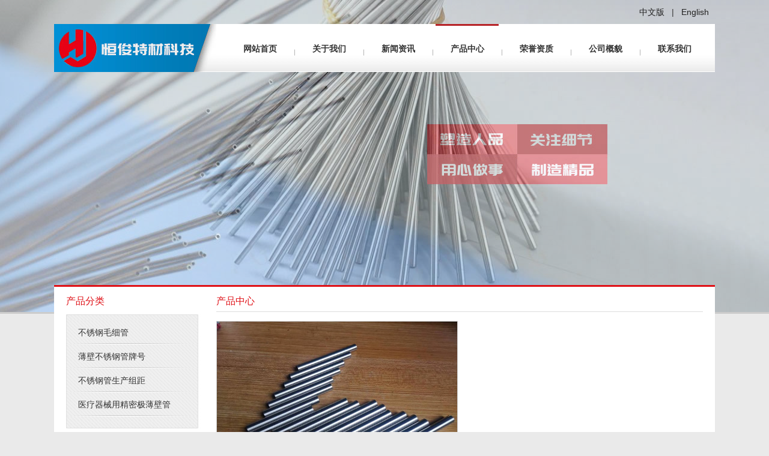

--- FILE ---
content_type: text/html
request_url: http://www.czwjbxg.com/productdetail.asp?id=26
body_size: 2525
content:

<!DOCTYPE html PUBLIC "-//W3C//DTD XHTML 1.0 Transitional//EN" "http://www.w3.org/TR/xhtml1/DTD/xhtml1-transitional.dtd">
<html xmlns="http://www.w3.org/1999/xhtml">
<head>
<meta http-equiv="Content-Type" content="text/html; charset=gb2312" />
<title> 精密不锈钢管(HJ-JM-051)_江苏恒俊特种金属材料有限公司</title>
<meta name="keywords" content="不锈钢毛细管,薄壁不锈钢管,精密不锈钢管,不锈钢精密管,不锈钢仪表管,常州不锈钢管" />
<meta name="description" content="公司生产的不锈钢管种类齐全，奥氏体不锈钢管，双相不锈钢管，不锈钢仪表管，精密不锈钢毛细管和精密薄壁不锈钢管都是本公司的特色产品，我公司可生产外径φ1-426mm，壁厚,0.1-20mm的各种规格的不锈钢无缝钢管和不锈钢焊管。" />
<link href="/Styles/Web/css.css" rel="stylesheet" type="text/css" />
<script type="text/javascript" src="/Scripts/jquery.min.js"></script>
<script type="text/javascript" src="/Scripts/slides.jquery.js"></script>
<script type="text/javascript" src="/Scripts/jquery.tools.js"></script>
<script type="text/javascript" src="/Js/Common.js"></script>
<script type="text/javascript" src="/Js/jquery.jqzoom-core.js"></script>
<link rel="stylesheet" href="/Styles/Web/jqzoom.css" type="text/css" />
<script type="text/javascript">
    $(function() {
        $(".jqzoom").jqzoom();
    });
</script>
<!--[if IE 6]>
<script src="/Scripts/iepng.js" type="text/javascript"></script>
<script type="text/javascript">
   EvPNG.fix('div, ul, img, li, input,a'); 
</script>
<![endif]-->
</head>

<body>
<div id="banner">
	<div class="slides_container">
	   <div id="bg1" class="bg-slide"></div>
       <div id="bg2" class="bg-slide"></div>
	</div>
</div>

<div class="mainbox">
    
    <div class="header">
        <div class="index_version"><a href="/" rel="nofollow">中文版</a><span>|</span><a href="/en/" rel="nofollow">English</a></div>
        <div class="header_container">
            <div class="logo"><a href="/" title="江苏恒俊特种金属材料有限公司"><img src="/Images/Web/logo.jpg" width="270" height="80" alt="江苏恒俊特种金属材料有限公司" /></a></div>
            <div id="headernav">
                <ul>
<li><a href="/">网站首页</a></li>
<li class="line"></li>
<li><a href="about.asp?id=1" rel="nofollow">关于我们</a>
<ul>
<li><a href="about.asp?id=1" rel="nofollow">公司简介</a></li>
<li><a href="about.asp?id=23" rel="nofollow">企业理念</a></li>
</ul>
</li>
<li class="line"></li>
<li><a href="news.asp">新闻资讯</a><ul>
<li><a href="news.asp?kid=1">行业动态</a></li>
<li><a href="news.asp?kid=2">技术交流</a></li>
</ul>
</li>
<li class="line"></li>
<li class="menuon"><a href="product.asp">产品中心</a>
<ul>
<li><a href="product.asp?kid=1">不锈钢毛细管</a></li>
<li><a href="product.asp?kid=3">薄壁不锈钢管牌号</a></li>
<li><a href="product.asp?kid=4">不锈钢管生产组距</a></li>
<li><a href="product.asp?kid=5">医疗器械用精密极薄壁管</a></li>
</ul>
</li>
<li class="line"></li>
<li><a href="honor.asp" rel="nofollow">荣誉资质</a></li>
<li class="line"></li>
<li><a href="overview.asp" rel="nofollow">公司概貌</a></li>
<li class="line"></li>
<li><a href="about.asp?id=2" rel="nofollow">联系我们</a></li>
</ul>

            </div>
        </div>
    </div>

<div class="index_main">
	<div class="inner_main_box">
    	
        <div class="left_prok">
            <div class="left_title">产品分类</div>
            <div class="left_content">
                <ul>
<li><a href="product.asp?kid=1">不锈钢毛细管</a></li>
<li><a href="product.asp?kid=3">薄壁不锈钢管牌号</a></li>
<li><a href="product.asp?kid=4">不锈钢管生产组距</a></li>
<li><a href="product.asp?kid=5">医疗器械用精密极薄壁管</a></li>
</ul>
            </div>
            <div class="hr10"></div>
            
            <div class="left_title">联系我们</div>
            <div class="left_content">
                <div class="right_con_content cont">
	<div class="right_con_content_b">
        <b>地址：</b>常州市天宁区郑陆镇工业开发区<br />
        <b>电话：</b>0519-88964852<br />
        <b>传真：</b>0519-88731106<br />
        <b>手机：</b>13813592631<br />
    </div>
</div>
            </div>
            <div class="hr10"></div>
        </div>
        
        <div class="inner_right">
            <div class="inner_right_title">产品中心</div>
            <div class="right_content_inner">
                <div class="sub_pro_content">
                    <div class="productinfo_left">
                        <div class="productinfo_defaultpic"><a href="/Keditor/attached/image/20200211/20200211164862866286.jpg" class="jqzoom" title="查看细节" rel="gal1"><img src="/Keditor/attached/image/20200211/20200211164862866286.jpg" style=" width:400px;" /></a></div>
                        <div class="productinfo_morepic">
                            <ul id="thumblist" class="clearfix">
                                <li><a class="zoomThumbActive" href="javascript:void(0);" rel="{gallery: 'gal1', smallimage: '/Keditor/attached/image/20200211/20200211164862866286.jpg',largeimage: '/Keditor/attached/image/20200211/20200211164862866286.jpg'}"><img src="/Keditor/attached/image/20200211/20200211164862866286.jpg" /></a></li>
                            </ul>
                        </div>
                    </div>
                    <div class="sub_pro_title"><h2>HJ-JM-051&nbsp; 精密不锈钢管</h2></div>
                    <div style="text-align:center;">浏览次数：6988</div>
                    
                    <div class="sub_pro_content_title">产品详细</div>
                    <div class="sub_pro_content_detail"></div>
                    
                    <div class="sub_pro_content_page">上一页：<a href="productdetail.asp?id=18">HJ-ZJ-002&nbsp;焊接不锈钢管规格组距</a>&nbsp;&nbsp;下一页：<a href="productdetail.asp?id=27">HJ-JM-052&nbsp; 精密不锈钢管</a></div>
                </div>
            </div>
        </div>
        
    </div>
</div>

<div class="footer">
	<div class="footer_content">地址：常州市天宁区郑陆镇工业开发区&nbsp;&nbsp;&nbsp;&nbsp;手机：13813592631&nbsp;&nbsp;&nbsp;&nbsp;电话：0519-88964852&nbsp;&nbsp;<br />版权所有&nbsp;&copy;&nbsp;2026&nbsp;江苏恒俊特种金属材料有限公司&nbsp;&nbsp;&nbsp;&nbsp;<a href="https://beian.miit.gov.cn/" target="_blank" rel="nofollow">苏ICP备16003525号</a>
	</div>
</div>

</div>
</body>
</html>


--- FILE ---
content_type: text/css
request_url: http://www.czwjbxg.com/Styles/Web/css.css
body_size: 5762
content:
@charset "gb2312";
/* CSS Document */
body { margin:0px; font-family: Arial, Helvetica, sans-serif; font-size:14px; color:#333; background:#eaeaea;}
a:link { color:#333; text-decoration:none;}
a:hover { color:#124394; text-decoration:none;}
a:visited { color:#666; text-decoration:none;}
ul { margin:0px; padding:0px; list-style-type:none;}
img { border:none;}

.mainbox { position:absolute; top:0; width:100%; overflow:hidden; z-index:999;}

.header { width:100%; height:130px;}
.header_container { width:1100px; margin:0px auto;}

.index_version { width:1090px; text-align:right; height:40px; margin:0 auto; line-height:40px; padding-right:10px;}
.index_version span { padding:0 12px;}
.index_version a:link,.index_version a:visited { color:#222;}
.index_version a:hover { text-decoration:underline;}

.logo { width:270px; float:left; overflow:hidden;}

/*.menu_container { height:40px; width:100%; background:#24589a; filter:alpha(opacity:90); opacity:0.9;}*/
#headernav {height:80px;z-index:3;width:810px; background:url(/images/web/header_bg.jpg) repeat-x; float:right; padding-left:20px;}
#headernav ul li{float:left;position:relative;}
#headernav ul li a{font:14px/83px "Arial";color:#333;width:105px;display:block;text-align:center; text-decoration:none; font-weight:bold;}
#headernav ul li.menuon{background:url(/images/web/menuon.jpg) no-repeat top;}
#headernav ul li.hover {background:url(/images/web/menuon.jpg) no-repeat top;}
#headernav ul li.hover a,#headernav ul li.menuon a{}
#headernav ul li ul{position:absolute;top:80px;background:#DF1016;left:0px;display:none; z-index:3; filter:alpha(opacity:80); opacity:0.8; border-radius:3px;}
#headernav ul li ul li{background:none;padding-left:0px; margin:0px;}
#headernav ul li ul li a{font:12px/32px "Arial";color:#FFFFFF;width:115px; text-decoration:none;}
#headernav ul li ul li a:hover{background:#0190D6; color:#fff;}
#headernav ul li.line { width:10px; height:80px; background:url(/images/web/line_bg.jpg) no-repeat top center;}


h1 { font-size:12px; display:inline;}

#banner {height:520px;z-index:1; width:100%; margin:0px auto; position:relative; background:#fff; border-bottom:3px #ccc solid;}

#banner .slides_container {width:100%;height:520px;position:relative;overflow:hidden;display:none;z-index:1;}
#banner .slides_container .bg-slide {width:100%;height:520px;display:block;}
#banner .pagination {width:70px;z-index:100001;position:absolute;right:50%;bottom:15px; margin-right:-35px;}
#banner .pagination li {float:left;margin:0 4px;list-style:none;}
#banner .pagination li a {display:block;width:12px;height:12px;font-size:8px;line-height:20px;float:left;text-align:center;overflow:hidden;background:#FFFFFF;text-indent:-9999px;}
#banner .pagination li.current a {background:#f60;}
#banner .slides_container #bg1 {background:url(/Images/Web/banner01.jpg) no-repeat center top;}
#banner .slides_container #bg2 {background:url(/Images/Web/banner02.jpg) no-repeat center top;}

.hr10 {height:12px;}

.index_main { width:1100px; margin:0px auto; overflow:hidden; background:#fff; margin-top:345px; border-top:3px #DF1016 solid;}
.case_about_contact { width:1100px; margin:6px auto; overflow:hidden;}
.index_cases { width:260px; float:left; height:260px; margin-left:20px;}
.index_cases_t { height:35px; line-height:35px; font-size:16px; color:#DF1016;}
.index_cases_t span { padding-left:8px; color:#666; font-size:12px;}
.about_contact { width:820px; float:right; height:260px;}

.hcase{ position:relative; padding-top:5px;}
.HCList{ width:260px; height:223px; overflow:hidden; z-index:999; padding:0px 0px 10px 0px;}
.HCList ul{ display:inline-block; width:300px;}
.HCList ul li{ width:260px; overflow:hidden; float:left;}
.HCList ul li img{ display:block; width:260px; height:195px;}
.HCList ul li h3{ padding-top:0px; margin-top:6px;}
.HCList ul li h3 a{ color:#444; font-size:12px; display:inline-block; line-height:25px;}
.HCList ul li h3 a:hover{ color:#444;}

.hcase .hd{ position:absolute; right:0px; top:208px; z-index:9999;}
.hcase .hd ul{ display:inline-block;}
.hcase .hd ul li{ display:inline-block; width:16px; height:16px; text-align:center; line-height:16px; color:#868686; float:left; margin-left:5px; background:#fff; cursor:pointer;}
.hcase .hd ul li.on{ background:#ffa800; color:#fff;}

.index_about { width:450px; float:left; padding:0px 25px;}
.index_contact { width:300px; float:right; margin-right:20px;}
.index_about_t { line-height:35px; font-size:16px; height:35px; color:#DF1016;}
.index_about_t span { padding-left:8px; color:#666; font-size:12px;}
.index_about_c { padding:5px 0px 0px 0px; line-height:28px;}
.index_about_c img { padding:5px 5px 0px 10px; float:right;}

.index_contact {}
.index_contact_t { line-height:35px; font-size:16px; height:35px; color:#DF1016;}
.index_contact_t span { padding-left:8px; color:#666; font-size:12px;}
.index_contact_c { line-height:28px; padding-top:5px;}
.index_contact_c b {}

.index_product { width:1080px; overflow:hidden; margin:10px auto; padding-left:20px;}
.right_title { height:35px; font-size:16px; line-height:35px; color:#DF1016;}
.right_title span { padding-left:8px; color:#666; font-size:12px;}
.right_content { width:1060px; background:#f4f4f4; margin-top:5px;}

#prowrapper{width:1020px;height:210px;position:relative;overflow:hidden;margin:auto;z-index:3;}
#prowrapper ul{position:absolute;width:100000em;}
#prowrapper li{height:190px;padding-top:20px;width:192px;float:left; text-align:center; margin-right:15px;}
#prowrapper li a.img{display:table-cell;width:246px;height:190px;line-height:190px;text-align:center;vertical-align:middle;display:block;font-size:180px;/* 这里是height*0.9,估计在0.9左右比较接近FF和Opera*/}
#prowrapper li a img{width:160px;height:120px; border:1px #ccc solid; padding:1px;}

.index_news { width:1060px; margin:10px auto; padding:0 20px;}
.left_news { width:520px; float:left; overflow:hidden;}
.right_news { width:520px; float:right; overflow:hidden; margin-left:20px;}
.left_news_title,.right_news_title { height:35px; font-size:16px; color:#DF1016; line-height:35px;}
.left_news_title span,.right_news_title span { padding-left:8px; color:#666; font-size:12px;}

.left_content_news { width:520px;}
.left_content_news ul { padding-right:5px;}
.left_content_news ul li { height:32px; border-bottom:1px #ddd dashed; line-height:32px;}
.left_content_news ul li span { float:right; font-size:12px; color:#666;}
.left_content_news ul li a:link { color:#333;}
.left_content_news ul li a:visited { color:#444;}
.left_content_news ul li a:hover { color:#DF1016;}

.right_content_news { width:520px;}
.right_content_news ul { padding-right:5px;}
.right_content_news ul li { height:32px; border-bottom:1px #ccc dashed; line-height:32px;}
.right_content_news ul li span { float:right; font-size:12px; color:#666;}
.right_content_news ul li a:link { color:#333;}
.right_content_news ul li a:visited { color:#444;}
.right_content_news ul li a:hover { color:#DF1016;}

.inner_main_box { width:1100px; margin:0px auto 4px auto; overflow:hidden;}

.left_prok { width:250px; overflow:hidden; float:left; margin-top:6px; margin-left:20px;}
.left_title { line-height:35px; color:#DF1016; font-size:16px; height:35px; margin-bottom:5px;}
.left_title span { padding-left:8px; color:#666; font-size:12px;}
.left_content { width:250px; background:url(/images/web/cate_header.jpg) no-repeat top left; padding-top:10px;}
.left_content ul { padding-bottom:20px; background:url(/images/web/cate_footer.jpg) no-repeat bottom left;}
.left_content ul li { height:40px; line-height:40px;}
.left_content ul li a { padding-left:20px; display:block;}
.left_content ul li a:link { color:#333; background:url(/images/web/cate_off.jpg) no-repeat left;}
.left_content ul li a:visited { color:#444; background:url(/images/web/cate_off.jpg) no-repeat left;}
.left_content ul li a:hover { color:#fff; background:url(/images/web/cate_on.jpg) no-repeat left;}
.left_content ul li a.cur { color:#fff; background:url(/images/web/cate_on.jpg) no-repeat left;}

.right_con_content { line-height:26px; overflow:hidden; padding:10px 10px 20px 10px; background:url(/images/web/cate_footer.jpg) no-repeat bottom left;}
.right_con_content_b { background:url(/images/web/cate_cont.jpg) repeat-y left; padding:0 40px 0 10px;}
.cont { padding:0 0 20px 0;}
.right_con_content a:link { color:#124394;}
.right_con_content a:hover { color:#124394;}
.right_con_content a:visited { color:#124394;}

.inner_right { width:810px; float:right; overflow:hidden; margin-top:6px; margin-right:20px;} 
.inner_right_title { height:35px; line-height:35px; font-size:16px; color:#DF1016; border-bottom:1px #ddd solid; margin-bottom:10px;}
.inner_right_title span { padding-left:8px; color:#666; font-size:12px;}
.right_content_inner { min-height:320px; line-height:28px;}
.contactbg { background:url(/Images/Web/contactbg.png) no-repeat; background-position:350px 50px;}
.contactbg p { margin:5px auto;}

.index_friendlink { width:1080px; margin:0px auto; padding:20px 10px; line-height:24px; color:#444; background:#fff;}
.index_friendlink a:link { color:#444;}
.index_friendlink a:visited { color:#555;}
.index_friendlink a:hover { color:#DF1016;}




















.index_product_container { width:980px; margin:0px auto; overflow:hidden; margin-top:8px;}
.index_left_prok { width:255px; float:left; overflow:hidden; padding:5px 0px 5px 5px;}
.index_left_prok_list { margin-left:10px; padding-top:5px;}
.index_left_prok_list ul li { line-height:28px; border-bottom:1px #ccc dotted; padding-left:10px; width:220px;}
.index_left_prok_list ul li a:link { color:#2c2c2c;}
.index_left_prok_list ul li a:hover { color:#2891CB;}
.index_left_prok_list ul li a:visited { color:#333;}

.index_content_pro_title { height:60px; border-bottom:1px #ccc solid; overflow:hidden;}
.protitle_left { width:750px; float:left; padding-left:3px;}
.protitle_right { width:220px; float:right; text-align:right; padding-top:10px; padding-right:7px;}
.protitle_left_1 { font-size:18px; color:#333; padding-top:12px; padding-bottom:3px;}
protitle_left_2 { color:#777;}
.index_content_pro { overflow:hidden; padding:5px 10px 10px 5px;}

.footer { margin:0px auto; overflow:hidden; color:#555; background:url(/images/web/m_footer.jpg) no-repeat top center;}
.footer_content { line-height:24px; text-align:center; width:980px; margin:0px auto; padding:20px 0px;}
.footer_content a:link,.footer_content a:visited { color:#555;}
.footer_content a:hover { color:#333;}

.index_mainbody { width:980px; margin:0px auto; overflow:hidden; margin-top:8px;}
.index_mainbody_top { padding:5px 0px 5px 5px;}

.boxtitle { height:35px; line-height:30px; font-weight:bold; padding-left:15px; font-size:14px; color:#666; border-bottom:1px #ddd solid;}


.inner_mainbody_left { width:245px; float:left; overflow:hidden;}
.inner_mainbody_right { width:720px; float:right; overflow:hidden;}

.sub_left_content { width:220px; margin-left:10px; padding-top:5px;}
.sub_left_content ul {}
.sub_left_content ul li { line-height:28px; border-bottom:1px #ccc dotted; padding-left:10px;}
.sub_left_content ul li a:link { color:#555;}
.sub_left_content ul li a:hover { color:#343399;}
.sub_left_content ul li a:visited { color:#555;}

.inner_right_content { padding:5px 20px 10px 15px; line-height:22px;}



#psmall1,#psmall2,#psmall3,#psmall4,#psmall5,#psmall6,#psmall7,#psmall8,#psmall9,#psmall10 { display:none;}




.sub_news_content { line-height:20px; overflow:hidden;;}
.sub_news_content ul li { border-bottom:1px #ccc dashed; overflow:hidden; padding-bottom:8px; padding-top:8px;}
.sub_news_content ul li span { float:right; padding-right:10px;}
.sub_news_content ul li .sub_news_list_title { color:#333; font-weight:bold; font-size:14px; line-height:24px;}
.sub_news_content ul li .sub_news_list_title a:link { color:#333;}
.sub_news_content ul li .sub_news_list_title a:hover { color:#124394;}
.sub_news_content ul li .sub_news_list_title a:visited { color:#555;}
.sub_news_content ul li .sub_news_list_time { line-height:30px; color:#999;}
.sub_news_content ul li .sub_news_list_desc { line-height:22px; color:#777;}

.sub_pro_content_title { height:30px; line-height:30px; background:#e1e1e1; overflow:hidden; padding-left:10px; margin-top:10px; margin-right:20px; border-left:4px #DF1016 solid; font-size:14px; font-weight:bold;}
.sub_pro_content_detail { line-height:22px; padding:10px; overflow:hidden;}
.inner_right_bottom { height:12px;}





.mainbody { width:980px; margin:0px auto; overflow:hidden; padding-top:8px; overflow:hidden;}
.mainbody_left { width:250px; float:left; overflow:hidden; padding-left:5px; padding-right:5px;}


.index_left_content { border:1px #d3d3d3 solid; background:#fff; border-top:none; padding-top:18px; padding-left:6px; height:219px;}
.index_left_content img { border:none;}


.boxtitleright img { vertical-align:middle;}
.index_pro_title { height:45px; font-family:Arial, Helvetica, sans-serif; padding-left:40px; color:#1760A5; font-size:14px; line-height:45px; font-weight:bold;}



.index_product_title { height:35px; text-align:right; padding-right:20px; line-height:35px;}

.index_product_title a:link,a:hover,a:visited { color:#999;}





.right_contact { overflow:hidden;}
.right_con_title { padding-left:9px; overflow:hidden;}
.right_con_img { overflow:hidden; padding-top:10px;}


.inner_mainbody { width:1000px; margin:0px auto; overflow:hidden;}

.sidebar { width: 243px; overflow:hidden;}
.channel_tit { height: 62px; position:absolute; width: 243px; z-index: 50; overflow:hidden; margin-top:-25px;}

.inner_prok_list { height:auto;}
.inner_prok_list ul li { min-height:40px; font-weight:bold; line-height:42px; text-indent:57px;}
.inner_prok_list ul li a:visited { color:#666;}
.inner_prok_list ul li ul li { background:none; min-height:30px; line-height:30px; text-indent:42px; font-weight:normal;}
.inner_prok_list ul li ul li:hover { background:none;}

.inner_prok_list ul li:hover { background-position:-502px 0;}
.channel_tit_con { height:37px; overflow:hidden;}

.mainbody_right { width:720px; float:right; overflow:hidden;}
.mainbody_right_box { width:218px; border:1px #ddd solid; overflow:hidden; border-top:none;}

.index_product_list_title { height:32px; line-height:22px; padding-top:5px;}
.index_product_list_title a:link { color:#333;}
.index_product_list_title a:hover { color:#124394;}
.index_product_list_title a:visited { color:#666;}





.sub_title_bg { height:40px; width:705px; font-size:14px; color:#c00; line-height:40px; padding-left:30px; font-weight:bold; border-bottom:1px #dbdbdb solid;}
.sub_title_bg span { float:right; padding-right:10px; color:#666; font-weight:normal; font-size:12px;}
.sub_content { padding:15px; line-height:20px; overflow:hidden;}


.pages { height:30px; line-height:30px; text-align:center; margin-top:10px;}
h2 { font-size:14px;}
.sub_news_content_title { text-align:center; overflow:hidden;}
.sub_news_content_addtime { text-align:center; overflow:hidden; color:#777;}
.sub_news_content_detail { line-height:24px; padding:10px;}
.sub_contact_left { width:220px; float:left;}
.sub_contact_right { width:530px; float:right;}
.sub_pro_content { line-height:24px; overflow:hidden; padding-top:5px;}
.sub_pro_content ul { overflow:hidden;}
.sub_pro_content ul li { width:162px; text-align:center; float:left; margin-right:40px; padding-bottom:15px;}
.sub_pro_content ul li a:link { color:#2c2c2c}
.sub_pro_content ul li a:hover { color:#124394;}
.sub_pro_content ul li a:visited { color:#333;}

.sub_pro_content_o { padding:10px 5px 5px 5px; line-height:20px; overflow:hidden; padding-right:0px;}
.sub_pro_content_o ul { overflow:hidden;}
.sub_pro_content_o ul li { width:202px; text-align:center; float:left; margin-right:64px; padding-bottom:15px;}
.sub_pro_content_o ul li a:link { color:#2c2c2c}
.sub_pro_content_o ul li a:hover { color:#124394;}
.sub_pro_content_o ul li a:visited { color:#333;}
.proimg_o { border:1px #e2e2e2 solid; width:150px; text-align:center; display:table-cell; vertical-align:middle; background:#fff;}
.proimg_o img { max-height:150px; max-width:200px; border:none;}

.proimg { border:1px #e2e2e2 solid; text-align:center; vertical-align:middle; background:#fff;}
.proimg img { height:120px; width:160px; border:none;}
.protitle { line-height:20px; height:40px; overflow:hidden; padding-top:10px;}

.sub_pro_img { overflow:hidden; text-align:center;}
.sub_pro_img img { max-width:500px; border:1px #e3e3e3 solid; padding:2px;}
.sub_pro_title { overflow:hidden; text-align:center; height:35px; line-height:30px;}
.sub_pro_title h2 { font-size:14px; line-height:normal;}
.sub_pro_content_menu { overflow:hidden; height:30px;}
.sub_pro_content_menu ul {}
.sub_pro_content_menu ul li { height:30px; line-height:30px; display:block; float:left; text-align:center; width:100px; background:#4D95CF; margin-right:1px; color:#FFF; cursor:pointer;}
.sub_pro_content_menu ul li.promenuon { background:#FA8F03;}
.sub_pro_tech { line-height:22px; display:none; padding:15px 15px 5px 15px;}
.sub_pro_detail { line-height:22px; padding:15px 15px 5px 15px;}

.sub_pro_img_big { width:380px; overflow:hidden; margin:0px auto; border:1px #ddd solid; padding:1px; text-align:center; margin-top:15px;}
.sub_pro_img_big img { max-width:380px; max-height:380px; display:table-cell;}
.sub_pro_img_small { width:380px; overflow:hidden; margin:0px auto;}
.sub_pro_img_small ul li { width:112px; border:1px #ddd solid; padding:1px; height:84px; margin-right:10px; cursor:pointer; margin-top:10px;}
.sub_pro_img_small ul li img { max-width:112px; max-height:112px;}


.hr20 { height:20px; width:100%; overflow:hidden;}

.pagingBar2{ background-color:#E7ECF2; height:24px; line-height:24px; padding:4px; padding-left:6px; padding-right:6px; border:1px #dddddd solid;}
a.pagingBar2:hover{ background-color:Transparent; text-decoration:none; height:24px; line-height:24px; padding:4px; padding-left:6px; padding-right:6px; border:1px #dddddd solid;}
.pagingBar3{ background-color:#E7ECF2; height:24px; line-height:24px; padding:4px; padding-left:6px; padding-right:6px; border:1px #dddddd solid;}
a.pagingBar3:hover{ background-color:Transparent; text-decoration:none; height:24px; line-height:24px; padding:4px; padding-left:6px; padding-right:6px; border:1px #dddddd solid;}
.curpage{height:24px; line-height:24px; padding:4px; padding-left:8px; padding-right:8px; border:1px #E7ECF2 solid; padding-top:1px; font-size:13px;}
.pagingBarN{ background-color:#E7ECF2; height:24px; line-height:24px; padding:4px; padding-left:8px; padding-right:8px; border:1px #dddddd solid; padding-top:1px; font-size:13px;}
a.pagingBarN:hover{ height:24px; line-height:24px; text-decoration:none; padding:4px; padding-left:8px; padding-right:8px; border:1px #dddddd solid; background-color:Transparent; padding-top:1px; font-size:13px;}

.hr_title { height:25px; overflow:hidden; line-height:25px;}
.hr_info { line-height:24px; overflow:hidden;}
.hr_info span { font-weight:bold; color:#333;}
.hr_desc { overflow:hidden; padding-top:10px; border-bottom:1px #ccc dashed; padding-bottom:10px;}
.hr_desc span { font-weight:bold; color:#333;}

.QQbox {Z-INDEX: 99; RIGHT: 0px; WIDTH: 120px; POSITION: absolute; TOP: 200px; overflow:visible;}
.QQbox .Qlist {LEFT: 0px; WIDTH: 120px; POSITION: absolute; overflow:visible;}

.productinfo_defaultpic { overflow:hidden;}
.productinfo_defaultpic img { border:1px #ccc solid;}
.productinfo_morepic { overflow:hidden; width:370px; padding-top:10px;}
.productinfo_morepic ul li { float:left; width:82px; margin-right:8px;}
.productinfo_morepic img { border:1px #CCC solid; width:80px; height:60px;}

/* leftsead */
#leftsead{width:161px;height:290px;position:fixed;top:350px;right:0px; z-index:1000000;}
*html #leftsead{margin-top:258px;position:absolute;top:expression(eval(document.documentElement.scrollTop));}
#leftsead li{width:161px;height:60px;}
#leftsead li img{float:right;}
#leftsead li a{height:49px;float:right;display:block;min-width:47px;max-width:161px;}
#leftsead li a .shows{display:block;}
#leftsead li a .hides{margin-right:-143px;cursor:pointer;cursor:hand;}
#leftsead li a.youhui .hides{display:none;position:absolute;right:143px;}
#leftsead li a.youhui .2wm{display:none;position:absolute;right:143px;}
#p2{width:112px;background-color:#A7D2A9;height:47px;margin-left:47px;border:1px solid #8BC48D;text-align:center;line-height:47px}
#p3{width:112px;background-color:#EC9890;height:47px;margin-left:47px;border:1px solid #E6776C;text-align:center;line-height:47px}
#p1{width:47px;height:49px;float:left}

--- FILE ---
content_type: application/javascript
request_url: http://www.czwjbxg.com/Js/Common.js
body_size: 1074
content:
// JavaScript Document
(function(){
    var bp = document.createElement('script');
    var curProtocol = window.location.protocol.split(':')[0];
    if (curProtocol === 'https') {
        bp.src = 'https://zz.bdstatic.com/linksubmit/push.js';        
    }
    else {
        bp.src = 'http://push.zhanzhang.baidu.com/push.js';
    }
    var s = document.getElementsByTagName("script")[0];
    s.parentNode.insertBefore(bp, s);
})();
var _hmt = _hmt || [];
(function() {
  var hm = document.createElement("script");
  hm.src = "https://hm.baidu.com/hm.js?9cf3f20ff48ad8b06ddf27e312e3785b";
  var s = document.getElementsByTagName("script")[0]; 
  s.parentNode.insertBefore(hm, s);
})();
$(function() {
	    $('#banner').slides({          
          generateNextPrev: false,
          effect: 'fade',
          crossfade: true,
          slideSpeed: 350,
          fadeSpeed: 500,    
          play: 2500,  
		  preload: true,
          hoverPause: false
         });
		
		$('#headernav>ul>li').hover(function(){
		    $(this).addClass('hover');
			$(this).children("ul").slideDown();
		},function(){
			$(this).removeClass('hover');
			$(this).children("ul").hide();
		});
		
		$('.miannews .title a').not('.more').each(function(i){
		     $(this).hover(function(){
			     $('.miannews .title a').removeClass('hover')
			     $(this).addClass('hover');
			     $('.miannews ul').hide();
				 $('.miannews ul').eq(i).show();
			 })
		});
		
		$("#prowrapper").scrollable({size:5,items:"#prowrapper ul",loop:true,easing:''}).autoscroll({ autoplay: true,interval:4000 }); 
		//$("#prowrapper img").LoadImage(true, 230, 180); 
		
		$("#p1").click(function(){
			for(k=1;k<=10;k++){
				$("#psmall"+k.toString()).hide();
			}
			$("#psmall1").show();
		});
		$("#p2").click(function(){
			for(k=1;k<=10;k++){
				$("#psmall"+k.toString()).hide();
			}
			$("#psmall2").show();
		});
		$("#p3").click(function(){
			for(k=1;k<=10;k++){
				$("#psmall"+k.toString()).hide();
			}
			$("#psmall3").show();
		});
		$("#p4").click(function(){
			for(k=1;k<=10;k++){
				$("#psmall"+k.toString()).hide();
			}
			$("#psmall4").show();
		});
		$("#p5").click(function(){
			for(k=1;k<=10;k++){
				$("#psmall"+k.toString()).hide();
			}
			$("#psmall5").show();
		});
		$("#p6").click(function(){
			for(k=1;k<=10;k++){
				$("#psmall"+k.toString()).hide();
			}
			$("#psmall6").show();
		});
		$("#p7").click(function(){
			for(k=1;k<=10;k++){
				$("#psmall"+k.toString()).hide();
			}
			$("#psmall7").show();
		});
		$("#p8").click(function(){
			for(k=1;k<=10;k++){
				$("#psmall"+k.toString()).hide();
			}
			$("#psmall8").show();
		});
		$("#p9").click(function(){
			for(k=1;k<=10;k++){
				$("#psmall"+k.toString()).hide();
			}
			$("#psmall9").show();
		});

	});